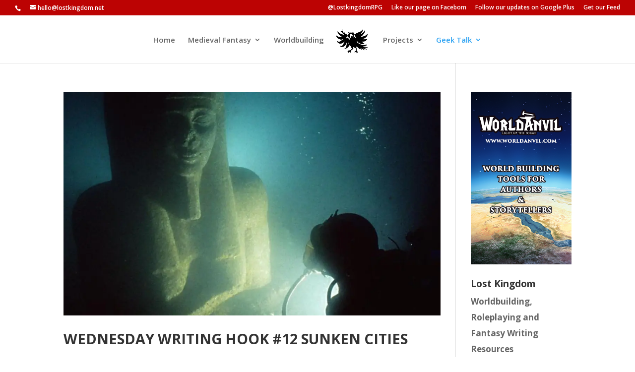

--- FILE ---
content_type: text/html; charset=UTF-8
request_url: http://www.lostkingdom.net/category/geek-talk/wednesday-writing-hooks/
body_size: 13351
content:
<!DOCTYPE html>
<html lang="en-US">
<head>
	<meta charset="UTF-8" />
<meta http-equiv="X-UA-Compatible" content="IE=edge">
	<link rel="pingback" href="http://www.lostkingdom.net/xmlrpc.php" />

	<script type="text/javascript">
		document.documentElement.className = 'js';
	</script>

	<script>var et_site_url='http://www.lostkingdom.net';var et_post_id='0';function et_core_page_resource_fallback(a,b){"undefined"===typeof b&&(b=a.sheet.cssRules&&0===a.sheet.cssRules.length);b&&(a.onerror=null,a.onload=null,a.href?a.href=et_site_url+"/?et_core_page_resource="+a.id+et_post_id:a.src&&(a.src=et_site_url+"/?et_core_page_resource="+a.id+et_post_id))}
</script><title>Wednesday Writing Hooks Archives | Lost Kingdom Fantasy Writing, Roleplaying and Worldbuilding Resources</title>

<!-- This site is optimized with the Yoast SEO plugin v11.5 - https://yoast.com/wordpress/plugins/seo/ -->
<link rel="canonical" href="http://www.lostkingdom.net/category/geek-talk/wednesday-writing-hooks/" />
<link rel="next" href="http://www.lostkingdom.net/category/geek-talk/wednesday-writing-hooks/page/2/" />
<meta property="og:locale" content="en_US" />
<meta property="og:type" content="object" />
<meta property="og:title" content="Wednesday Writing Hooks Archives | Lost Kingdom Fantasy Writing, Roleplaying and Worldbuilding Resources" />
<meta property="og:url" content="http://www.lostkingdom.net/category/geek-talk/wednesday-writing-hooks/" />
<meta property="og:site_name" content="Lost Kingdom  Fantasy Writing, Roleplaying and Worldbuilding Resources" />
<meta name="twitter:card" content="summary_large_image" />
<meta name="twitter:title" content="Wednesday Writing Hooks Archives | Lost Kingdom Fantasy Writing, Roleplaying and Worldbuilding Resources" />
<meta name="twitter:site" content="@lostkingdomrpg" />
<script type='application/ld+json' class='yoast-schema-graph yoast-schema-graph--main'>{"@context":"https://schema.org","@graph":[{"@type":"Organization","@id":"http://www.lostkingdom.net/#organization","name":"","url":"http://www.lostkingdom.net/","sameAs":["https://www.facebook.com/lostkingdomrpg","https://twitter.com/lostkingdomrpg"]},{"@type":"WebSite","@id":"http://www.lostkingdom.net/#website","url":"http://www.lostkingdom.net/","name":"Lost Kingdom  Fantasy Writing, Roleplaying and Worldbuilding Resources","publisher":{"@id":"http://www.lostkingdom.net/#organization"},"potentialAction":{"@type":"SearchAction","target":"http://www.lostkingdom.net/?s={search_term_string}","query-input":"required name=search_term_string"}},{"@type":"CollectionPage","@id":"http://www.lostkingdom.net/category/geek-talk/wednesday-writing-hooks/#webpage","url":"http://www.lostkingdom.net/category/geek-talk/wednesday-writing-hooks/","inLanguage":"en-US","name":"Wednesday Writing Hooks Archives | Lost Kingdom Fantasy Writing, Roleplaying and Worldbuilding Resources","isPartOf":{"@id":"http://www.lostkingdom.net/#website"}}]}</script>
<!-- / Yoast SEO plugin. -->

<link rel='dns-prefetch' href='//s0.wp.com' />
<link rel='dns-prefetch' href='//ajax.googleapis.com' />
<link rel='dns-prefetch' href='//fonts.googleapis.com' />
<link rel='dns-prefetch' href='//s.w.org' />
<link rel="alternate" type="application/rss+xml" title="Lost Kingdom  Fantasy Writing, Roleplaying and Worldbuilding Resources &raquo; Feed" href="http://www.lostkingdom.net/feed/" />
<link rel="alternate" type="application/rss+xml" title="Lost Kingdom  Fantasy Writing, Roleplaying and Worldbuilding Resources &raquo; Comments Feed" href="http://www.lostkingdom.net/comments/feed/" />
<link rel="alternate" type="application/rss+xml" title="Lost Kingdom  Fantasy Writing, Roleplaying and Worldbuilding Resources &raquo; Wednesday Writing Hooks Category Feed" href="http://www.lostkingdom.net/category/geek-talk/wednesday-writing-hooks/feed/" />
<!-- This site uses the Google Analytics by MonsterInsights plugin v7.10.0 - Using Analytics tracking - https://www.monsterinsights.com/ -->
<script type="text/javascript" data-cfasync="false">
	var mi_version         = '7.10.0';
	var mi_track_user      = true;
	var mi_no_track_reason = '';
	
	var disableStr = 'ga-disable-UA-59565334-1';

	/* Function to detect opted out users */
	function __gaTrackerIsOptedOut() {
		return document.cookie.indexOf(disableStr + '=true') > -1;
	}

	/* Disable tracking if the opt-out cookie exists. */
	if ( __gaTrackerIsOptedOut() ) {
		window[disableStr] = true;
	}

	/* Opt-out function */
	function __gaTrackerOptout() {
	  document.cookie = disableStr + '=true; expires=Thu, 31 Dec 2099 23:59:59 UTC; path=/';
	  window[disableStr] = true;
	}
	
	if ( mi_track_user ) {
		(function(i,s,o,g,r,a,m){i['GoogleAnalyticsObject']=r;i[r]=i[r]||function(){
			(i[r].q=i[r].q||[]).push(arguments)},i[r].l=1*new Date();a=s.createElement(o),
			m=s.getElementsByTagName(o)[0];a.async=1;a.src=g;m.parentNode.insertBefore(a,m)
		})(window,document,'script','//www.google-analytics.com/analytics.js','__gaTracker');

		__gaTracker('create', 'UA-59565334-1', 'auto');
		__gaTracker('set', 'forceSSL', true);
		__gaTracker('set', 'anonymizeIp', true);
		__gaTracker('require', 'displayfeatures');
		__gaTracker('send','pageview');
	} else {
		console.log( "" );
		(function() {
			/* https://developers.google.com/analytics/devguides/collection/analyticsjs/ */
			var noopfn = function() {
				return null;
			};
			var noopnullfn = function() {
				return null;
			};
			var Tracker = function() {
				return null;
			};
			var p = Tracker.prototype;
			p.get = noopfn;
			p.set = noopfn;
			p.send = noopfn;
			var __gaTracker = function() {
				var len = arguments.length;
				if ( len === 0 ) {
					return;
				}
				var f = arguments[len-1];
				if ( typeof f !== 'object' || f === null || typeof f.hitCallback !== 'function' ) {
					console.log( 'Not running function __gaTracker(' + arguments[0] + " ....) because you are not being tracked. " + mi_no_track_reason );
					return;
				}
				try {
					f.hitCallback();
				} catch (ex) {

				}
			};
			__gaTracker.create = function() {
				return new Tracker();
			};
			__gaTracker.getByName = noopnullfn;
			__gaTracker.getAll = function() {
				return [];
			};
			__gaTracker.remove = noopfn;
			window['__gaTracker'] = __gaTracker;
					})();
		}
</script>
<!-- / Google Analytics by MonsterInsights -->
		<script type="text/javascript">
			window._wpemojiSettings = {"baseUrl":"https:\/\/s.w.org\/images\/core\/emoji\/11\/72x72\/","ext":".png","svgUrl":"https:\/\/s.w.org\/images\/core\/emoji\/11\/svg\/","svgExt":".svg","source":{"concatemoji":"http:\/\/www.lostkingdom.net\/wp-includes\/js\/wp-emoji-release.min.js?ver=5.0.24"}};
			!function(e,a,t){var n,r,o,i=a.createElement("canvas"),p=i.getContext&&i.getContext("2d");function s(e,t){var a=String.fromCharCode;p.clearRect(0,0,i.width,i.height),p.fillText(a.apply(this,e),0,0);e=i.toDataURL();return p.clearRect(0,0,i.width,i.height),p.fillText(a.apply(this,t),0,0),e===i.toDataURL()}function c(e){var t=a.createElement("script");t.src=e,t.defer=t.type="text/javascript",a.getElementsByTagName("head")[0].appendChild(t)}for(o=Array("flag","emoji"),t.supports={everything:!0,everythingExceptFlag:!0},r=0;r<o.length;r++)t.supports[o[r]]=function(e){if(!p||!p.fillText)return!1;switch(p.textBaseline="top",p.font="600 32px Arial",e){case"flag":return s([55356,56826,55356,56819],[55356,56826,8203,55356,56819])?!1:!s([55356,57332,56128,56423,56128,56418,56128,56421,56128,56430,56128,56423,56128,56447],[55356,57332,8203,56128,56423,8203,56128,56418,8203,56128,56421,8203,56128,56430,8203,56128,56423,8203,56128,56447]);case"emoji":return!s([55358,56760,9792,65039],[55358,56760,8203,9792,65039])}return!1}(o[r]),t.supports.everything=t.supports.everything&&t.supports[o[r]],"flag"!==o[r]&&(t.supports.everythingExceptFlag=t.supports.everythingExceptFlag&&t.supports[o[r]]);t.supports.everythingExceptFlag=t.supports.everythingExceptFlag&&!t.supports.flag,t.DOMReady=!1,t.readyCallback=function(){t.DOMReady=!0},t.supports.everything||(n=function(){t.readyCallback()},a.addEventListener?(a.addEventListener("DOMContentLoaded",n,!1),e.addEventListener("load",n,!1)):(e.attachEvent("onload",n),a.attachEvent("onreadystatechange",function(){"complete"===a.readyState&&t.readyCallback()})),(n=t.source||{}).concatemoji?c(n.concatemoji):n.wpemoji&&n.twemoji&&(c(n.twemoji),c(n.wpemoji)))}(window,document,window._wpemojiSettings);
		</script>
		<meta content="Lost Kingdom Divi v." name="generator"/><style type="text/css">
img.wp-smiley,
img.emoji {
	display: inline !important;
	border: none !important;
	box-shadow: none !important;
	height: 1em !important;
	width: 1em !important;
	margin: 0 .07em !important;
	vertical-align: -0.1em !important;
	background: none !important;
	padding: 0 !important;
}
</style>
<link rel='stylesheet' id='wp-block-library-css'  href='http://www.lostkingdom.net/wp-includes/css/dist/block-library/style.min.css?ver=5.0.24' type='text/css' media='all' />
<link rel='stylesheet' id='lkiapi_style-css'  href='http://www.lostkingdom.net/wp-content/plugins/lost-kingdom-industry-api/styles.css?ver=5.0.24' type='text/css' media='all' />
<link rel='stylesheet' id='et_monarch-css-css'  href='http://www.lostkingdom.net/wp-content/plugins/monarch/css/style.css?ver=1.4.10' type='text/css' media='all' />
<link rel='stylesheet' id='et-gf-open-sans-css'  href='http://fonts.googleapis.com/css?family=Open+Sans:400,700' type='text/css' media='all' />
<link rel='stylesheet' id='parent-style-css'  href='http://www.lostkingdom.net/wp-content/themes/Divi/style.css?ver=5.0.24' type='text/css' media='all' />
<link rel='stylesheet' id='child-style-css'  href='http://www.lostkingdom.net/wp-content/themes/lost-kingdom-divi/style.css?ver=5.0.24' type='text/css' media='all' />
<link rel='stylesheet' id='divi-fonts-css'  href='http://fonts.googleapis.com/css?family=Open+Sans:300italic,400italic,600italic,700italic,800italic,400,300,600,700,800&#038;subset=latin,latin-ext' type='text/css' media='all' />
<link rel='stylesheet' id='divi-style-css'  href='http://www.lostkingdom.net/wp-content/themes/lost-kingdom-divi/style.css?ver=3.19.4' type='text/css' media='all' />
<link rel='stylesheet' id='dashicons-css'  href='http://www.lostkingdom.net/wp-includes/css/dashicons.min.css?ver=5.0.24' type='text/css' media='all' />
<link rel='stylesheet' id='jetpack_css-css'  href='http://www.lostkingdom.net/wp-content/plugins/jetpack/css/jetpack.css?ver=7.3.5' type='text/css' media='all' />
<script type='text/javascript'>
/* <![CDATA[ */
var monsterinsights_frontend = {"js_events_tracking":"true","download_extensions":"doc,pdf,ppt,zip,xls,docx,pptx,xlsx","inbound_paths":"[]","home_url":"http:\/\/www.lostkingdom.net","hash_tracking":"false"};
/* ]]> */
</script>
<script type='text/javascript' src='http://www.lostkingdom.net/wp-content/plugins/google-analytics-for-wordpress/assets/js/frontend.min.js?ver=7.10.0'></script>
<script type='text/javascript' src='//ajax.googleapis.com/ajax/libs/angularjs/1.5.7/angular.min.js?ver=1.5.7'></script>
<script type='text/javascript' src='http://www.lostkingdom.net/wp-includes/js/jquery/jquery.js?ver=1.12.4'></script>
<script type='text/javascript' src='http://www.lostkingdom.net/wp-includes/js/jquery/jquery-migrate.min.js?ver=1.4.1'></script>
<link rel='https://api.w.org/' href='http://www.lostkingdom.net/wp-json/' />
<link rel="EditURI" type="application/rsd+xml" title="RSD" href="http://www.lostkingdom.net/xmlrpc.php?rsd" />
<link rel="wlwmanifest" type="application/wlwmanifest+xml" href="http://www.lostkingdom.net/wp-includes/wlwmanifest.xml" /> 
<meta name="generator" content="WordPress 5.0.24" />
<style type="text/css" id="et-social-custom-css">
				 
			</style>
<link rel='dns-prefetch' href='//v0.wordpress.com'/>
<link rel='dns-prefetch' href='//jetpack.wordpress.com'/>
<link rel='dns-prefetch' href='//s0.wp.com'/>
<link rel='dns-prefetch' href='//s1.wp.com'/>
<link rel='dns-prefetch' href='//s2.wp.com'/>
<link rel='dns-prefetch' href='//public-api.wordpress.com'/>
<link rel='dns-prefetch' href='//0.gravatar.com'/>
<link rel='dns-prefetch' href='//1.gravatar.com'/>
<link rel='dns-prefetch' href='//2.gravatar.com'/>
<link rel='dns-prefetch' href='//i0.wp.com'/>
<link rel='dns-prefetch' href='//i1.wp.com'/>
<link rel='dns-prefetch' href='//i2.wp.com'/>
<style type='text/css'>img#wpstats{display:none}</style><meta name="viewport" content="width=device-width, initial-scale=1.0, maximum-scale=1.0, user-scalable=0" /><link rel="icon" href="https://i0.wp.com/www.lostkingdom.net/wp-content/uploads/2015/02/favicon-54e96c4fv1_site_icon.png?fit=32%2C32" sizes="32x32" />
<link rel="icon" href="https://i0.wp.com/www.lostkingdom.net/wp-content/uploads/2015/02/favicon-54e96c4fv1_site_icon.png?fit=192%2C192" sizes="192x192" />
<link rel="apple-touch-icon-precomposed" href="https://i0.wp.com/www.lostkingdom.net/wp-content/uploads/2015/02/favicon-54e96c4fv1_site_icon.png?fit=180%2C180" />
<meta name="msapplication-TileImage" content="https://i0.wp.com/www.lostkingdom.net/wp-content/uploads/2015/02/favicon-54e96c4fv1_site_icon.png?fit=270%2C270" />
<link rel="stylesheet" id="et-divi-customizer-global-cached-inline-styles" href="http://www.lostkingdom.net/wp-content/cache/et/global/et-divi-customizer-global-17696318703548.min.css" onerror="et_core_page_resource_fallback(this, true)" onload="et_core_page_resource_fallback(this)" /></head>
<body class="archive category category-wednesday-writing-hooks category-290 et_divi_builder et_bloom et_monarch et_pb_button_helper_class et_fullwidth_nav et_fullwidth_secondary_nav et_fixed_nav et_show_nav et_hide_mobile_logo et_cover_background et_secondary_nav_enabled et_secondary_nav_two_panels et_pb_gutter osx et_pb_gutters2 et_primary_nav_dropdown_animation_fade et_secondary_nav_dropdown_animation_fade et_pb_footer_columns3 et_header_style_split et_smooth_scroll et_right_sidebar et_divi_theme et-db et_minified_js et_minified_css">
	<div id="page-container">

					<div id="top-header">
			<div class="container clearfix">

			
				<div id="et-info">
									<span id="et-info-phone"></span>
				
									<a href="mailto:hello@lostkingdom.net"><span id="et-info-email">hello@lostkingdom.net</span></a>
				
								</div> <!-- #et-info -->

			
				<div id="et-secondary-menu">
				<ul id="et-secondary-nav" class="menu"><li class="menu-item menu-item-type-custom menu-item-object-custom menu-item-567"><a href="http://twitter.com/lostkingdomrpg">@LostkingdomRPG</a></li>
<li class="menu-item menu-item-type-custom menu-item-object-custom menu-item-568"><a href="https://www.facebook.com/lostkingdomrpg?ref=social-media-menu">Like our page on Facebom</a></li>
<li class="menu-item menu-item-type-custom menu-item-object-custom menu-item-569"><a href="http://plus.google.com/+lostkingdomnetrpg">Follow our updates on Google Plus</a></li>
<li class="menu-item menu-item-type-custom menu-item-object-custom menu-item-570"><a href="http://www.lostkingdom.net/rss">Get our Feed</a></li>
</ul>				</div> <!-- #et-secondary-menu -->

			</div> <!-- .container -->
		</div> <!-- #top-header -->
		
	
			<header id="main-header" data-height-onload="79">
			<div class="container clearfix et_menu_container">
							<div class="logo_container">
					<span class="logo_helper"></span>
					<a href="http://www.lostkingdom.net/">
						<img src="http://www.lostkingdom.net/wp-content/uploads/2015/02/cropped-favicon-54e96c4fv1_site_icon.png" alt="Lost Kingdom  Fantasy Writing, Roleplaying and Worldbuilding Resources" id="logo" data-height-percentage="90" />
					</a>
				</div>
							<div id="et-top-navigation" data-height="79" data-fixed-height="76">
											<nav id="top-menu-nav">
						<ul id="top-menu" class="nav"><li id="menu-item-1187" class="menu-item menu-item-type-custom menu-item-object-custom menu-item-home menu-item-1187"><a href="http://www.lostkingdom.net/">Home</a></li>
<li id="menu-item-576" class="menu-item menu-item-type-taxonomy menu-item-object-category menu-item-has-children menu-item-576"><a href="http://www.lostkingdom.net/category/articles/">Medieval Fantasy</a>
<ul class="sub-menu">
	<li id="menu-item-577" class="menu-item menu-item-type-taxonomy menu-item-object-category menu-item-577"><a href="http://www.lostkingdom.net/category/articles/agriculture/">Agriculture</a></li>
	<li id="menu-item-578" class="menu-item menu-item-type-taxonomy menu-item-object-category menu-item-578"><a href="http://www.lostkingdom.net/category/articles/architecture/">Architecture</a></li>
	<li id="menu-item-579" class="menu-item menu-item-type-taxonomy menu-item-object-category menu-item-579"><a href="http://www.lostkingdom.net/category/articles/engineering-and-construction/">Engineering &#038; Construction</a></li>
	<li id="menu-item-580" class="menu-item menu-item-type-taxonomy menu-item-object-category menu-item-580"><a href="http://www.lostkingdom.net/category/articles/history/">History</a></li>
	<li id="menu-item-581" class="menu-item menu-item-type-taxonomy menu-item-object-category menu-item-581"><a href="http://www.lostkingdom.net/category/articles/science-and-technology/">Science &#038; Technology</a></li>
	<li id="menu-item-582" class="menu-item menu-item-type-taxonomy menu-item-object-category menu-item-582"><a href="http://www.lostkingdom.net/category/articles/sociology/">Sociology</a></li>
	<li id="menu-item-572" class="menu-item menu-item-type-taxonomy menu-item-object-category menu-item-572"><a href="http://www.lostkingdom.net/category/articles/magic/">Magic</a></li>
</ul>
</li>
<li id="menu-item-1188" class="menu-item menu-item-type-taxonomy menu-item-object-category menu-item-1188"><a href="http://www.lostkingdom.net/category/worldbuilding/">Worldbuilding</a></li>
<li id="menu-item-583" class="menu-item menu-item-type-taxonomy menu-item-object-category menu-item-has-children menu-item-583"><a href="http://www.lostkingdom.net/category/projects/">Projects</a>
<ul class="sub-menu">
	<li id="menu-item-584" class="menu-item menu-item-type-taxonomy menu-item-object-category menu-item-584"><a href="http://www.lostkingdom.net/category/projects/lets-design-a-medieval-village/">Let&#8217;s Design a Medieval Village</a></li>
	<li id="menu-item-813" class="menu-item menu-item-type-taxonomy menu-item-object-category menu-item-813"><a href="http://www.lostkingdom.net/category/projects/fantasy-world-economics-101/">Fantasy World Economics 101</a></li>
</ul>
</li>
<li id="menu-item-574" class="menu-item menu-item-type-taxonomy menu-item-object-category current-category-ancestor current-menu-ancestor current-menu-parent current-category-parent menu-item-has-children menu-item-574"><a href="http://www.lostkingdom.net/category/geek-talk/">Geek Talk</a>
<ul class="sub-menu">
	<li id="menu-item-575" class="menu-item menu-item-type-taxonomy menu-item-object-category menu-item-575"><a href="http://www.lostkingdom.net/category/geek-talk/news/">News</a></li>
	<li id="menu-item-2059" class="menu-item menu-item-type-taxonomy menu-item-object-category menu-item-2059"><a href="http://www.lostkingdom.net/category/geek-talk/gaming/">Gaming</a></li>
	<li id="menu-item-1405" class="menu-item menu-item-type-taxonomy menu-item-object-category current-menu-item menu-item-1405"><a href="http://www.lostkingdom.net/category/geek-talk/wednesday-writing-hooks/">Wednesday Writing Hooks</a></li>
</ul>
</li>
</ul>						</nav>
					
					
					
					
					<div id="et_mobile_nav_menu">
				<div class="mobile_nav closed">
					<span class="select_page">Select Page</span>
					<span class="mobile_menu_bar mobile_menu_bar_toggle"></span>
				</div>
			</div>				</div> <!-- #et-top-navigation -->
			</div> <!-- .container -->
			<div class="et_search_outer">
				<div class="container et_search_form_container">
					<form role="search" method="get" class="et-search-form" action="http://www.lostkingdom.net/">
					<input type="search" class="et-search-field" placeholder="Search &hellip;" value="" name="s" title="Search for:" />					</form>
					<span class="et_close_search_field"></span>
				</div>
			</div>
		</header> <!-- #main-header -->
			<div id="et-main-area">
	
<div id="main-content">
	<div class="container">
		<div id="content-area" class="clearfix">
			<div id="left-area">
		
					<article id="post-1715" class="et_pb_post post-1715 post type-post status-publish format-standard has-post-thumbnail hentry category-wednesday-writing-hooks tag-ancient tag-egyptian tag-greek tag-ruins tag-sunken-city tag-underwater">

											<a class="entry-featured-image-url" href="http://www.lostkingdom.net/sunken-cities-writing-hook/">
								<img src="https://i1.wp.com/www.lostkingdom.net/wp-content/uploads/2016/12/p03rk9hk.jpg?resize=1080%2C640" alt='Wednesday Writing Hook #12 Sunken Cities' width='1080' height='675' />							</a>
					
															<h2 class="entry-title"><a href="http://www.lostkingdom.net/sunken-cities-writing-hook/">Wednesday Writing Hook #12 Sunken Cities</a></h2>
					
					<p class="post-meta"> by <span class="author vcard"><a href="http://www.lostkingdom.net/author/romeo/" title="Posts by Dimitris Romeo Havlidis" rel="author">Dimitris Romeo Havlidis</a></span> | <span class="published">Dec 14, 2016</span> | <a href="http://www.lostkingdom.net/category/geek-talk/wednesday-writing-hooks/" rel="category tag">Wednesday Writing Hooks</a></p>Wednesday Writing HookSure Hump-Day can suck, but we’ve decided to turn it into a *Hooray-Day* by releasing a new writing hook every week! Each edition will feature an image of an artefact, a complementary writing hook, and a little about its historical provenance,...				
					</article> <!-- .et_pb_post -->
			
					<article id="post-1670" class="et_pb_post post-1670 post type-post status-publish format-standard has-post-thumbnail hentry category-wednesday-writing-hooks tag-adventure-hook tag-ancient-machine tag-hook tag-mechanism tag-rpg tag-writing-hook">

											<a class="entry-featured-image-url" href="http://www.lostkingdom.net/writing-hook-antikythera-mechanism/">
								<img src="https://i0.wp.com/www.lostkingdom.net/wp-content/uploads/2016/12/antikythera-03b.jpg?resize=1080%2C675" alt='Wednesday Writing Hook #11 The Antikythera Mechanism' width='1080' height='675' />							</a>
					
															<h2 class="entry-title"><a href="http://www.lostkingdom.net/writing-hook-antikythera-mechanism/">Wednesday Writing Hook #11 The Antikythera Mechanism</a></h2>
					
					<p class="post-meta"> by <span class="author vcard"><a href="http://www.lostkingdom.net/author/romeo/" title="Posts by Dimitris Romeo Havlidis" rel="author">Dimitris Romeo Havlidis</a></span> | <span class="published">Dec 7, 2016</span> | <a href="http://www.lostkingdom.net/category/geek-talk/wednesday-writing-hooks/" rel="category tag">Wednesday Writing Hooks</a></p>Wednesday Writing HookSure Hump-Day can suck, but we’ve decided to turn it into a *Hooray-Day* by releasing a new writing hook every week! Each edition will feature an image of an artefact, a complementary writing hook, and a little about its historical provenance,...				
					</article> <!-- .et_pb_post -->
			
					<article id="post-1652" class="et_pb_post post-1652 post type-post status-publish format-standard has-post-thumbnail hentry category-wednesday-writing-hooks tag-adventure-hook tag-burial tag-sacrifice tag-skull tag-tomb tag-writing-hook">

											<a class="entry-featured-image-url" href="http://www.lostkingdom.net/tomb-of-the-sunken-skulls-writing-hook/">
								<img src="https://i0.wp.com/www.lostkingdom.net/wp-content/uploads/2016/11/standing-burial.jpg?resize=1080%2C675" alt='Wednesday Writing Hook #10  The Tomb of the Sunken Skulls' width='1080' height='675' />							</a>
					
															<h2 class="entry-title"><a href="http://www.lostkingdom.net/tomb-of-the-sunken-skulls-writing-hook/">Wednesday Writing Hook #10  The Tomb of the Sunken Skulls</a></h2>
					
					<p class="post-meta"> by <span class="author vcard"><a href="http://www.lostkingdom.net/author/romeo/" title="Posts by Dimitris Romeo Havlidis" rel="author">Dimitris Romeo Havlidis</a></span> | <span class="published">Nov 30, 2016</span> | <a href="http://www.lostkingdom.net/category/geek-talk/wednesday-writing-hooks/" rel="category tag">Wednesday Writing Hooks</a></p>Wednesday Writing HookSure Hump-Day can suck, but we’ve decided to turn it into a *Hooray-Day* by releasing a new writing hook every week! Each edition will feature an image of an artefact, a complementary writing hook, and a little about its historical provenance,...				
					</article> <!-- .et_pb_post -->
			
					<article id="post-1610" class="et_pb_post post-1610 post type-post status-publish format-standard has-post-thumbnail hentry category-wednesday-writing-hooks tag-adventure-hook tag-aliens tag-tapestry tag-ufo tag-writing-hook">

											<a class="entry-featured-image-url" href="http://www.lostkingdom.net/wednesday-writing-hook-summer-triumph-tapestry/">
								<img src="https://i1.wp.com/www.lostkingdom.net/wp-content/uploads/2016/11/qw.jpg?resize=632%2C404" alt='Wednesday Writing Hook #9  The Summer’s Triumph Tapestry' width='1080' height='675' />							</a>
					
															<h2 class="entry-title"><a href="http://www.lostkingdom.net/wednesday-writing-hook-summer-triumph-tapestry/">Wednesday Writing Hook #9  The Summer’s Triumph Tapestry</a></h2>
					
					<p class="post-meta"> by <span class="author vcard"><a href="http://www.lostkingdom.net/author/romeo/" title="Posts by Dimitris Romeo Havlidis" rel="author">Dimitris Romeo Havlidis</a></span> | <span class="published">Nov 23, 2016</span> | <a href="http://www.lostkingdom.net/category/geek-talk/wednesday-writing-hooks/" rel="category tag">Wednesday Writing Hooks</a></p>Wednesday Writing HookSure Hump-Day can suck, but we’ve decided to turn it into a *Hooray-Day* by releasing a new writing hook every week! Each edition will feature an image of an artefact, a complementary writing hook, and a little about its historical provenance,...				
					</article> <!-- .et_pb_post -->
			
					<article id="post-1561" class="et_pb_post post-1561 post type-post status-publish format-standard has-post-thumbnail hentry category-wednesday-writing-hooks tag-adventure-hook tag-battery tag-hook tag-technology">

											<a class="entry-featured-image-url" href="http://www.lostkingdom.net/wednesday-writing-hook-baghdad-battery/">
								<img src="https://i0.wp.com/www.lostkingdom.net/wp-content/uploads/2016/11/partian-battery.jpg?resize=1080%2C675" alt='Wednesday Writing Hook #8  The Baghdad Battery' width='1080' height='675' />							</a>
					
															<h2 class="entry-title"><a href="http://www.lostkingdom.net/wednesday-writing-hook-baghdad-battery/">Wednesday Writing Hook #8  The Baghdad Battery</a></h2>
					
					<p class="post-meta"> by <span class="author vcard"><a href="http://www.lostkingdom.net/author/romeo/" title="Posts by Dimitris Romeo Havlidis" rel="author">Dimitris Romeo Havlidis</a></span> | <span class="published">Nov 16, 2016</span> | <a href="http://www.lostkingdom.net/category/geek-talk/wednesday-writing-hooks/" rel="category tag">Wednesday Writing Hooks</a></p>Wednesday Writing HookSure Hump-Day can suck, but we’ve decided to turn it into a *Hooray-Day* by releasing a new writing hook every week! Each edition will feature an image of an artefact, a complementary writing hook, and a little about its historical provenance,...				
					</article> <!-- .et_pb_post -->
			
					<article id="post-1527" class="et_pb_post post-1527 post type-post status-publish format-standard has-post-thumbnail hentry category-wednesday-writing-hooks tag-adventure-hook tag-book tag-codex tag-hook tag-magic tag-manuscript">

											<a class="entry-featured-image-url" href="http://www.lostkingdom.net/writing-hook-voynich-manuscript/">
								<img src="https://i1.wp.com/www.lostkingdom.net/wp-content/uploads/2016/11/Voynich_Manuscript1.jpg?resize=1080%2C675" alt='Wednesday Writing Hook #7:  The Voynich manuscript' width='1080' height='675' />							</a>
					
															<h2 class="entry-title"><a href="http://www.lostkingdom.net/writing-hook-voynich-manuscript/">Wednesday Writing Hook #7:  The Voynich manuscript</a></h2>
					
					<p class="post-meta"> by <span class="author vcard"><a href="http://www.lostkingdom.net/author/romeo/" title="Posts by Dimitris Romeo Havlidis" rel="author">Dimitris Romeo Havlidis</a></span> | <span class="published">Nov 9, 2016</span> | <a href="http://www.lostkingdom.net/category/geek-talk/wednesday-writing-hooks/" rel="category tag">Wednesday Writing Hooks</a></p>Wednesday Writing HookSure Hump-Day can suck, but we’ve decided to turn it into a *Hooray-Day* by releasing a new writing hook every week! Each edition will feature an image of an artefact, a complementary writing hook, and a little about its historical provenance,...				
					</article> <!-- .et_pb_post -->
			<div class="pagination clearfix">
	<div class="alignleft"><a href="http://www.lostkingdom.net/category/geek-talk/wednesday-writing-hooks/page/2/" >&laquo; Older Entries</a></div>
	<div class="alignright"></div>
</div>			</div> <!-- #left-area -->

				<div id="sidebar">
		<div id="media_image-4" class="et_pb_widget widget_media_image"><a href="http://www.lostkingdom.net/worldbuilding-with-world-anvil/"><img width="350" height="600" src="https://i2.wp.com/www.lostkingdom.net/wp-content/uploads/2018/04/wabanner.png?fit=350%2C600" class="image wp-image-2187 aligncenter attachment-full size-full" alt="" style="max-width: 100%; height: auto;" srcset="https://i2.wp.com/www.lostkingdom.net/wp-content/uploads/2018/04/wabanner.png?w=350 350w, https://i2.wp.com/www.lostkingdom.net/wp-content/uploads/2018/04/wabanner.png?resize=175%2C300 175w" sizes="(max-width: 350px) 100vw, 350px" /></a></div> <!-- end .et_pb_widget --><div id="text-6" class="et_pb_widget widget_text"><h4 class="widgettitle">Lost Kingdom</h4>			<div class="textwidget"><p><strong>Worldbuilding, Roleplaying  and Fantasy Writing Resources</strong></p>


<p><small>We are bringing history, technology, sociology and science from the real world Middle Ages into Medieval High Fantasy Role Playing, World Building and Fantasy genre writing.</small></p></div>
		</div> <!-- end .et_pb_widget --><div id="text-7" class="et_pb_widget widget_text"><h4 class="widgettitle">Currently Reading</h4>			<div class="textwidget"><a rel="nofollow"  target=" _blank" href="https://www.amazon.co.uk/gp/product/0099302780/ref=as_li_tl?ie=UTF8&camp=1634&creative=6738&creativeASIN=0099302780&linkCode=as2&tag=loskinprocov-21"><img border="0" width="100%" src="http://ws-eu.amazon-adsystem.com/widgets/q?_encoding=UTF8&ASIN=0099302780&Format=_SL250_&ID=AsinImage&MarketPlace=GB&ServiceVersion=20070822&WS=1&tag=loskinprocov-21" /></a><img src="http://ir-uk.amazon-adsystem.com/e/ir?t=loskinprocov-21&l=as2&o=2&a=0099302780" width="1" height="1" border="0" alt="" style="border:none !important; margin:0px !important;" />
</div>
		</div> <!-- end .et_pb_widget --><div id="media_image-3" class="et_pb_widget widget_media_image"><a href="https://www.reddit.com/r/worldbuilding/" target="_blank"><img width="500" height="500" src="https://i2.wp.com/www.lostkingdom.net/wp-content/uploads/2016/10/wordlbuilding-banner-1.jpg?fit=500%2C500" class="image wp-image-1422 aligncenter attachment-full size-full" alt="Join the /r/Worldbuilding Subreddit" style="max-width: 100%; height: auto;" title="Join the /r/Worldbuilding Subreddit" srcset="https://i2.wp.com/www.lostkingdom.net/wp-content/uploads/2016/10/wordlbuilding-banner-1.jpg?w=500 500w, https://i2.wp.com/www.lostkingdom.net/wp-content/uploads/2016/10/wordlbuilding-banner-1.jpg?resize=150%2C150 150w, https://i2.wp.com/www.lostkingdom.net/wp-content/uploads/2016/10/wordlbuilding-banner-1.jpg?resize=300%2C300 300w" sizes="(max-width: 500px) 100vw, 500px" /></a></div> <!-- end .et_pb_widget --><div id="search-2" class="et_pb_widget widget_search"><form role="search" method="get" id="searchform" class="searchform" action="http://www.lostkingdom.net/">
				<div>
					<label class="screen-reader-text" for="s">Search for:</label>
					<input type="text" value="" name="s" id="s" />
					<input type="submit" id="searchsubmit" value="Search" />
				</div>
			</form></div> <!-- end .et_pb_widget --><div id="top-posts-4" class="et_pb_widget widget_top-posts"><h4 class="widgettitle">Featured Posts</h4><ul>				<li>
										<a href="http://www.lostkingdom.net/lets-design-a-medieval-village-introduction/" class="bump-view" data-bump-view="tp">
						Let&#039;s design a medieval village: Introduction					</a>
										</li>
								<li>
										<a href="http://www.lostkingdom.net/medieval-architecture-building-materials/" class="bump-view" data-bump-view="tp">
						What were medieval houses and structures built from?					</a>
										</li>
								<li>
										<a href="http://www.lostkingdom.net/unusual-medieval-professions-pt1/" class="bump-view" data-bump-view="tp">
						Unusual Medieval Professions					</a>
										</li>
								<li>
										<a href="http://www.lostkingdom.net/medieval-education-in-europe/" class="bump-view" data-bump-view="tp">
						Medieval Education in Europe: A force of freedom and submission					</a>
										</li>
								<li>
										<a href="http://www.lostkingdom.net/differences-between-medieval-buildings/" class="bump-view" data-bump-view="tp">
						The differences between medieval building types depending on their usage					</a>
										</li>
								<li>
										<a href="http://www.lostkingdom.net/farming-year-medieval-times/" class="bump-view" data-bump-view="tp">
						Farming year in medieval times or, farmer&#039;s odyssey during the Middle ages					</a>
										</li>
								<li>
										<a href="http://www.lostkingdom.net/medieval-water-infrastructure-tools/" class="bump-view" data-bump-view="tp">
						Medieval water infrastructure and tools					</a>
										</li>
								<li>
										<a href="http://www.lostkingdom.net/medieval-fishing-village-fulepet/" class="bump-view" data-bump-view="tp">
						Let&#039;s Design a Medieval Village: The Fishing Village of Fulepet					</a>
										</li>
								<li>
										<a href="http://www.lostkingdom.net/medieval-village-buildings-cottage/" class="bump-view" data-bump-view="tp">
						Medieval village buildings: Cottager&#039;s cottage					</a>
										</li>
								<li>
										<a href="http://www.lostkingdom.net/the-life-of-a-villager-during-the-middle-ages/" class="bump-view" data-bump-view="tp">
						The life of a villager during the Middle Ages					</a>
										</li>
				</ul></div> <!-- end .et_pb_widget --><div id="categories-3" class="et_pb_widget widget_categories"><h4 class="widgettitle">Categories</h4>		<ul>
	<li class="cat-item cat-item-64"><a href="http://www.lostkingdom.net/category/articles/" >Articles</a>
<ul class='children'>
	<li class="cat-item cat-item-96"><a href="http://www.lostkingdom.net/category/articles/agriculture/" >Agriculture</a>
</li>
	<li class="cat-item cat-item-81"><a href="http://www.lostkingdom.net/category/articles/architecture/" title="Architecture">Architecture</a>
</li>
	<li class="cat-item cat-item-2"><a href="http://www.lostkingdom.net/category/articles/engineering-and-construction/" title="Articles regarding Engineering and construction projects and methodologies during the medieval era.">Engineering &amp; Construction</a>
</li>
	<li class="cat-item cat-item-10"><a href="http://www.lostkingdom.net/category/articles/history/" >History</a>
</li>
	<li class="cat-item cat-item-12"><a href="http://www.lostkingdom.net/category/articles/magic/" >Magic</a>
</li>
	<li class="cat-item cat-item-11"><a href="http://www.lostkingdom.net/category/articles/science-and-technology/" >Science &amp; Technology</a>
</li>
	<li class="cat-item cat-item-22"><a href="http://www.lostkingdom.net/category/articles/sociology/" >Sociology</a>
</li>
	<li class="cat-item cat-item-263"><a href="http://www.lostkingdom.net/category/articles/warfare/" >Warfare</a>
</li>
</ul>
</li>
	<li class="cat-item cat-item-167 current-cat-parent current-cat-ancestor"><a href="http://www.lostkingdom.net/category/geek-talk/" title="All things geek that have to do with RPGs, History and Historic Sites">Geek Talk</a>
<ul class='children'>
	<li class="cat-item cat-item-400"><a href="http://www.lostkingdom.net/category/geek-talk/gaming/" >Gaming</a>
</li>
	<li class="cat-item cat-item-162"><a href="http://www.lostkingdom.net/category/geek-talk/news/" >News</a>
</li>
	<li class="cat-item cat-item-290 current-cat"><a href="http://www.lostkingdom.net/category/geek-talk/wednesday-writing-hooks/" >Wednesday Writing Hooks</a>
</li>
</ul>
</li>
	<li class="cat-item cat-item-133"><a href="http://www.lostkingdom.net/category/projects/" >Projects</a>
<ul class='children'>
	<li class="cat-item cat-item-238"><a href="http://www.lostkingdom.net/category/projects/fantasy-world-economics-101/" >Fantasy World Economics 101</a>
</li>
	<li class="cat-item cat-item-134"><a href="http://www.lostkingdom.net/category/projects/lets-design-a-medieval-village/" >Let&#039;s design a Medieval Village</a>
</li>
</ul>
</li>
	<li class="cat-item cat-item-399"><a href="http://www.lostkingdom.net/category/role-playing/" >Role Playing</a>
</li>
	<li class="cat-item cat-item-1"><a href="http://www.lostkingdom.net/category/uncategorized/" >Uncategorized</a>
</li>
	<li class="cat-item cat-item-218"><a href="http://www.lostkingdom.net/category/worldbuilding/" >Worldbuilding</a>
<ul class='children'>
	<li class="cat-item cat-item-344"><a href="http://www.lostkingdom.net/category/worldbuilding/map-making/" >Map making</a>
</li>
	<li class="cat-item cat-item-398"><a href="http://www.lostkingdom.net/category/worldbuilding/on-location/" >On-location</a>
</li>
</ul>
</li>
		</ul>
</div> <!-- end .et_pb_widget -->	</div> <!-- end #sidebar -->
		</div> <!-- #content-area -->
	</div> <!-- .container -->
</div> <!-- #main-content -->


	<span class="et_pb_scroll_top et-pb-icon"></span>


			<footer id="main-footer">
				
<div class="container">
    <div id="footer-widgets" class="clearfix">
		<div class="footer-widget"><div id="bloomwidget-3" class="fwidget et_pb_widget widget_bloomwidget">
				<div class='et_bloom_widget_content et_bloom_make_form_visible et_bloom_optin et_bloom_optin_3' style='display: none;'>
					<style type="text/css">.et_bloom .et_bloom_optin_3 .et_bloom_form_content { background-color: #0a0202 !important; } .et_bloom .et_bloom_optin_3 .et_bloom_form_container .et_bloom_form_header { background-color: #ffffff !important; } .et_bloom .et_bloom_optin_3 .wedge_edge .triangle { fill: #ffffff} .et_bloom .et_bloom_optin_3 .et_bloom_form_content button { background-color: #cc3c10 !important; } .et_bloom .et_bloom_optin_3 .et_bloom_form_content .et_bloom_fields i { color: #cc3c10 !important; } .et_bloom .et_bloom_optin_3 .et_bloom_form_content .et_bloom_custom_field_radio i:before { background: #cc3c10 !important; } .et_bloom .et_bloom_optin_3 .et_bloom_form_content button { background-color: #cc3c10 !important; } .et_bloom .et_bloom_optin_3 .et_bloom_form_container h2, .et_bloom .et_bloom_optin_3 .et_bloom_form_container h2 span, .et_bloom .et_bloom_optin_3 .et_bloom_form_container h2 strong { font-family: "Open Sans", Helvetica, Arial, Lucida, sans-serif; }.et_bloom .et_bloom_optin_3 .et_bloom_form_container p, .et_bloom .et_bloom_optin_3 .et_bloom_form_container p span, .et_bloom .et_bloom_optin_3 .et_bloom_form_container p strong, .et_bloom .et_bloom_optin_3 .et_bloom_form_container form input, .et_bloom .et_bloom_optin_3 .et_bloom_form_container form button span { font-family: "Open Sans", Helvetica, Arial, Lucida, sans-serif; } </style>
					<div class='et_bloom_form_container with_edge wedge_edge et_bloom_rounded et_bloom_form_text_dark'>
						
			<div class="et_bloom_form_container_wrapper clearfix">
				<div class="et_bloom_header_outer">
					<div class="et_bloom_form_header et_bloom_header_text_dark">
						
						<div class="et_bloom_form_text">
						<h2>Subscribe To Our Newsletter</h2><p>Join our mailing list to receive the latest news and updates from our team.</p>
					</div>
						
					</div>
				</div>
				<div class="et_bloom_form_content et_bloom_2_fields et_bloom_bottom_stacked">
					
					<svg class="triangle et_bloom_default_edge" xmlns="http://www.w3.org/2000/svg" version="1.1" width="100%" height="20" viewBox="0 0 100 100" preserveAspectRatio="none">
						<path d="M0 0 L50 100 L100 0 Z" fill=""></path>
					</svg>
					<form method="post" class="clearfix">
						<div class="et_bloom_fields">
							<p class="et_bloom_popup_input et_bloom_subscribe_name">
								<input placeholder="Name" maxlength="50">
							</p>
							<p class="et_bloom_popup_input et_bloom_subscribe_email">
								<input placeholder="Email">
							</p>
							
							<button data-optin_id="optin_3" data-service="mailchimp" data-list_id="086c8f3b38" data-page_id="0" data-account="iamromeo" data-ip_address="false" class="et_bloom_submit_subscription">
								<span class="et_bloom_subscribe_loader"></span>
								<span class="et_bloom_button_text et_bloom_button_text_color_light">Join us!</span>
							</button>
						</div>
					</form>
					<div class="et_bloom_success_container">
						<span class="et_bloom_success_checkmark"></span>
					</div>
					<h2 class="et_bloom_success_message">Thank you so much! Check your email! </h2>
					
				</div>
			</div>
			<span class="et_bloom_close_button"></span>
					</div>
				</div></div> <!-- end .fwidget --><div id="nav_menu-2" class="fwidget et_pb_widget widget_nav_menu"><h4 class="title">Quickmenu</h4><div class="menu-footer-container"><ul id="menu-footer" class="menu"><li id="menu-item-1186" class="menu-item menu-item-type-custom menu-item-object-custom menu-item-home menu-item-1186"><a href="http://www.lostkingdom.net/">Home</a></li>
<li id="menu-item-1184" class="menu-item menu-item-type-post_type menu-item-object-page menu-item-1184"><a href="http://www.lostkingdom.net/about-lostkingdom/">About</a></li>
<li id="menu-item-1183" class="menu-item menu-item-type-post_type menu-item-object-page menu-item-1183"><a href="http://www.lostkingdom.net/contact-us/">Contact us</a></li>
<li id="menu-item-1181" class="menu-item menu-item-type-post_type menu-item-object-page menu-item-1181"><a href="http://www.lostkingdom.net/reading-list/">Reading List</a></li>
<li id="menu-item-1182" class="menu-item menu-item-type-post_type menu-item-object-page menu-item-1182"><a href="http://www.lostkingdom.net/disclaimer/">Disclaimer</a></li>
</ul></div></div> <!-- end .fwidget --><div id="tag_cloud-3" class="fwidget et_pb_widget widget_tag_cloud"><h4 class="title">Topics</h4><div class="tagcloud"><a href="http://www.lostkingdom.net/tag/adventure-hook/" class="tag-cloud-link tag-link-293 tag-link-position-1" style="font-size: 22pt;" aria-label="adventure hook (10 items)">adventure hook</a>
<a href="http://www.lostkingdom.net/tag/apprentice/" class="tag-cloud-link tag-link-35 tag-link-position-2" style="font-size: 8pt;" aria-label="apprentice (2 items)">apprentice</a>
<a href="http://www.lostkingdom.net/tag/architecture/" class="tag-cloud-link tag-link-141 tag-link-position-3" style="font-size: 8pt;" aria-label="architecture (2 items)">architecture</a>
<a href="http://www.lostkingdom.net/tag/barley/" class="tag-cloud-link tag-link-101 tag-link-position-4" style="font-size: 8pt;" aria-label="barley (2 items)">barley</a>
<a href="http://www.lostkingdom.net/tag/baronet/" class="tag-cloud-link tag-link-38 tag-link-position-5" style="font-size: 8pt;" aria-label="baronet (2 items)">baronet</a>
<a href="http://www.lostkingdom.net/tag/bordar/" class="tag-cloud-link tag-link-145 tag-link-position-6" style="font-size: 8pt;" aria-label="bordar (2 items)">bordar</a>
<a href="http://www.lostkingdom.net/tag/building/" class="tag-cloud-link tag-link-3 tag-link-position-7" style="font-size: 8pt;" aria-label="building (2 items)">building</a>
<a href="http://www.lostkingdom.net/tag/castle/" class="tag-cloud-link tag-link-16 tag-link-position-8" style="font-size: 13.5pt;" aria-label="castle (4 items)">castle</a>
<a href="http://www.lostkingdom.net/tag/construction/" class="tag-cloud-link tag-link-58 tag-link-position-9" style="font-size: 8pt;" aria-label="construction (2 items)">construction</a>
<a href="http://www.lostkingdom.net/tag/copper/" class="tag-cloud-link tag-link-78 tag-link-position-10" style="font-size: 8pt;" aria-label="copper (2 items)">copper</a>
<a href="http://www.lostkingdom.net/tag/cottager/" class="tag-cloud-link tag-link-95 tag-link-position-11" style="font-size: 13.5pt;" aria-label="cottager (4 items)">cottager</a>
<a href="http://www.lostkingdom.net/tag/cruck-house/" class="tag-cloud-link tag-link-92 tag-link-position-12" style="font-size: 8pt;" aria-label="cruck house (2 items)">cruck house</a>
<a href="http://www.lostkingdom.net/tag/culture/" class="tag-cloud-link tag-link-140 tag-link-position-13" style="font-size: 8pt;" aria-label="culture (2 items)">culture</a>
<a href="http://www.lostkingdom.net/tag/economy/" class="tag-cloud-link tag-link-139 tag-link-position-14" style="font-size: 11pt;" aria-label="economy (3 items)">economy</a>
<a href="http://www.lostkingdom.net/tag/fantasy/" class="tag-cloud-link tag-link-240 tag-link-position-15" style="font-size: 13.5pt;" aria-label="fantasy (4 items)">fantasy</a>
<a href="http://www.lostkingdom.net/tag/feudalism/" class="tag-cloud-link tag-link-32 tag-link-position-16" style="font-size: 15.5pt;" aria-label="feudalism (5 items)">feudalism</a>
<a href="http://www.lostkingdom.net/tag/freeman/" class="tag-cloud-link tag-link-29 tag-link-position-17" style="font-size: 11pt;" aria-label="freeman (3 items)">freeman</a>
<a href="http://www.lostkingdom.net/tag/grain/" class="tag-cloud-link tag-link-100 tag-link-position-18" style="font-size: 8pt;" aria-label="grain (2 items)">grain</a>
<a href="http://www.lostkingdom.net/tag/guild/" class="tag-cloud-link tag-link-33 tag-link-position-19" style="font-size: 8pt;" aria-label="guild (2 items)">guild</a>
<a href="http://www.lostkingdom.net/tag/history/" class="tag-cloud-link tag-link-15 tag-link-position-20" style="font-size: 13.5pt;" aria-label="history (4 items)">history</a>
<a href="http://www.lostkingdom.net/tag/hook/" class="tag-cloud-link tag-link-292 tag-link-position-21" style="font-size: 21pt;" aria-label="hook (9 items)">hook</a>
<a href="http://www.lostkingdom.net/tag/house/" class="tag-cloud-link tag-link-144 tag-link-position-22" style="font-size: 8pt;" aria-label="house (2 items)">house</a>
<a href="http://www.lostkingdom.net/tag/king/" class="tag-cloud-link tag-link-82 tag-link-position-23" style="font-size: 8pt;" aria-label="king (2 items)">king</a>
<a href="http://www.lostkingdom.net/tag/knight/" class="tag-cloud-link tag-link-37 tag-link-position-24" style="font-size: 11pt;" aria-label="knight (3 items)">knight</a>
<a href="http://www.lostkingdom.net/tag/magic/" class="tag-cloud-link tag-link-14 tag-link-position-25" style="font-size: 15.5pt;" aria-label="magic (5 items)">magic</a>
<a href="http://www.lostkingdom.net/tag/manor/" class="tag-cloud-link tag-link-42 tag-link-position-26" style="font-size: 15.5pt;" aria-label="manor (5 items)">manor</a>
<a href="http://www.lostkingdom.net/tag/map/" class="tag-cloud-link tag-link-148 tag-link-position-27" style="font-size: 8pt;" aria-label="map (2 items)">map</a>
<a href="http://www.lostkingdom.net/tag/mapping/" class="tag-cloud-link tag-link-149 tag-link-position-28" style="font-size: 8pt;" aria-label="mapping (2 items)">mapping</a>
<a href="http://www.lostkingdom.net/tag/medieval/" class="tag-cloud-link tag-link-135 tag-link-position-29" style="font-size: 18.5pt;" aria-label="medieval (7 items)">medieval</a>
<a href="http://www.lostkingdom.net/tag/mill/" class="tag-cloud-link tag-link-61 tag-link-position-30" style="font-size: 8pt;" aria-label="mill (2 items)">mill</a>
<a href="http://www.lostkingdom.net/tag/ox/" class="tag-cloud-link tag-link-105 tag-link-position-31" style="font-size: 11pt;" aria-label="ox (3 items)">ox</a>
<a href="http://www.lostkingdom.net/tag/oxen/" class="tag-cloud-link tag-link-106 tag-link-position-32" style="font-size: 8pt;" aria-label="oxen (2 items)">oxen</a>
<a href="http://www.lostkingdom.net/tag/plough/" class="tag-cloud-link tag-link-116 tag-link-position-33" style="font-size: 8pt;" aria-label="plough (2 items)">plough</a>
<a href="http://www.lostkingdom.net/tag/ploughing/" class="tag-cloud-link tag-link-117 tag-link-position-34" style="font-size: 8pt;" aria-label="ploughing (2 items)">ploughing</a>
<a href="http://www.lostkingdom.net/tag/rpg/" class="tag-cloud-link tag-link-294 tag-link-position-35" style="font-size: 17.25pt;" aria-label="rpg (6 items)">rpg</a>
<a href="http://www.lostkingdom.net/tag/sef/" class="tag-cloud-link tag-link-93 tag-link-position-36" style="font-size: 8pt;" aria-label="sef (2 items)">sef</a>
<a href="http://www.lostkingdom.net/tag/serf/" class="tag-cloud-link tag-link-26 tag-link-position-37" style="font-size: 11pt;" aria-label="serf (3 items)">serf</a>
<a href="http://www.lostkingdom.net/tag/social-pyramid/" class="tag-cloud-link tag-link-25 tag-link-position-38" style="font-size: 11pt;" aria-label="social pyramid (3 items)">social pyramid</a>
<a href="http://www.lostkingdom.net/tag/strata/" class="tag-cloud-link tag-link-23 tag-link-position-39" style="font-size: 11pt;" aria-label="strata (3 items)">strata</a>
<a href="http://www.lostkingdom.net/tag/technology/" class="tag-cloud-link tag-link-13 tag-link-position-40" style="font-size: 13.5pt;" aria-label="technology (4 items)">technology</a>
<a href="http://www.lostkingdom.net/tag/village/" class="tag-cloud-link tag-link-136 tag-link-position-41" style="font-size: 8pt;" aria-label="village (2 items)">village</a>
<a href="http://www.lostkingdom.net/tag/villein/" class="tag-cloud-link tag-link-146 tag-link-position-42" style="font-size: 8pt;" aria-label="villein (2 items)">villein</a>
<a href="http://www.lostkingdom.net/tag/wattle-and-daub/" class="tag-cloud-link tag-link-67 tag-link-position-43" style="font-size: 8pt;" aria-label="wattle and daub (2 items)">wattle and daub</a>
<a href="http://www.lostkingdom.net/tag/world-building/" class="tag-cloud-link tag-link-220 tag-link-position-44" style="font-size: 15.5pt;" aria-label="world building (5 items)">world building</a>
<a href="http://www.lostkingdom.net/tag/writing-hook/" class="tag-cloud-link tag-link-306 tag-link-position-45" style="font-size: 13.5pt;" aria-label="writing hook (4 items)">writing hook</a></div>
</div> <!-- end .fwidget --></div> <!-- end .footer-widget --><div class="footer-widget">		<div id="recent-posts-2" class="fwidget et_pb_widget widget_recent_entries">		<h4 class="title">Out of the oven</h4>		<ul>
											<li>
					<a href="http://www.lostkingdom.net/worldbuilding-with-world-anvil/">Worldbuilding with World Anvil</a>
									</li>
											<li>
					<a href="http://www.lostkingdom.net/multilayered-rpg-maps/">Multilayered RPG maps. Less messy,  more informative</a>
									</li>
											<li>
					<a href="http://www.lostkingdom.net/lands-of-lords-review-medieval-strategy-rpg/">Lands of Lords Review, the best Medieval MMO Strategy/RPG Sandbox to date</a>
									</li>
											<li>
					<a href="http://www.lostkingdom.net/rotunda-repurposing-buildings/">The Rotunda &#038; Repurposing Buildings</a>
									</li>
											<li>
					<a href="http://www.lostkingdom.net/killing-luting-bard-life/">Killing and Luting: A Bard&#8217;s Life</a>
									</li>
					</ul>
		</div> <!-- end .fwidget --><div id="categories-4" class="fwidget et_pb_widget widget_categories"><h4 class="title">Categories</h4>		<ul>
	<li class="cat-item cat-item-64"><a href="http://www.lostkingdom.net/category/articles/" >Articles</a> (27)
<ul class='children'>
	<li class="cat-item cat-item-96"><a href="http://www.lostkingdom.net/category/articles/agriculture/" >Agriculture</a> (4)
</li>
	<li class="cat-item cat-item-81"><a href="http://www.lostkingdom.net/category/articles/architecture/" title="Architecture">Architecture</a> (3)
</li>
	<li class="cat-item cat-item-2"><a href="http://www.lostkingdom.net/category/articles/engineering-and-construction/" title="Articles regarding Engineering and construction projects and methodologies during the medieval era.">Engineering &amp; Construction</a> (4)
</li>
	<li class="cat-item cat-item-10"><a href="http://www.lostkingdom.net/category/articles/history/" >History</a> (9)
</li>
	<li class="cat-item cat-item-12"><a href="http://www.lostkingdom.net/category/articles/magic/" >Magic</a> (3)
</li>
	<li class="cat-item cat-item-11"><a href="http://www.lostkingdom.net/category/articles/science-and-technology/" >Science &amp; Technology</a> (4)
</li>
	<li class="cat-item cat-item-22"><a href="http://www.lostkingdom.net/category/articles/sociology/" >Sociology</a> (11)
</li>
	<li class="cat-item cat-item-263"><a href="http://www.lostkingdom.net/category/articles/warfare/" >Warfare</a> (2)
</li>
</ul>
</li>
	<li class="cat-item cat-item-167 current-cat-parent current-cat-ancestor"><a href="http://www.lostkingdom.net/category/geek-talk/" title="All things geek that have to do with RPGs, History and Historic Sites">Geek Talk</a> (19)
<ul class='children'>
	<li class="cat-item cat-item-400"><a href="http://www.lostkingdom.net/category/geek-talk/gaming/" >Gaming</a> (1)
</li>
	<li class="cat-item cat-item-162"><a href="http://www.lostkingdom.net/category/geek-talk/news/" >News</a> (5)
</li>
	<li class="cat-item cat-item-290 current-cat"><a href="http://www.lostkingdom.net/category/geek-talk/wednesday-writing-hooks/" >Wednesday Writing Hooks</a> (12)
</li>
</ul>
</li>
	<li class="cat-item cat-item-133"><a href="http://www.lostkingdom.net/category/projects/" >Projects</a> (8)
<ul class='children'>
	<li class="cat-item cat-item-238"><a href="http://www.lostkingdom.net/category/projects/fantasy-world-economics-101/" >Fantasy World Economics 101</a> (3)
</li>
	<li class="cat-item cat-item-134"><a href="http://www.lostkingdom.net/category/projects/lets-design-a-medieval-village/" >Let&#039;s design a Medieval Village</a> (4)
</li>
</ul>
</li>
	<li class="cat-item cat-item-399"><a href="http://www.lostkingdom.net/category/role-playing/" >Role Playing</a> (2)
</li>
	<li class="cat-item cat-item-1"><a href="http://www.lostkingdom.net/category/uncategorized/" >Uncategorized</a> (1)
</li>
	<li class="cat-item cat-item-218"><a href="http://www.lostkingdom.net/category/worldbuilding/" >Worldbuilding</a> (7)
<ul class='children'>
	<li class="cat-item cat-item-344"><a href="http://www.lostkingdom.net/category/worldbuilding/map-making/" >Map making</a> (2)
</li>
	<li class="cat-item cat-item-398"><a href="http://www.lostkingdom.net/category/worldbuilding/on-location/" >On-location</a> (1)
</li>
</ul>
</li>
		</ul>
</div> <!-- end .fwidget --></div> <!-- end .footer-widget --><div class="footer-widget"><div id="twitter_timeline-4" class="fwidget et_pb_widget widget_twitter_timeline"><h4 class="title">Follow us on Twitter</h4><a class="twitter-timeline" data-height="400" data-theme="dark" data-link-color="#f96e5b" data-border-color="#e8e8e8" data-tweet-limit="3" data-lang="EN" data-partner="jetpack" data-chrome="noheader nofooter noborders transparent" href="https://twitter.com/lostkingdomrpg" href="https://twitter.com/lostkingdomrpg">My Tweets</a></div> <!-- end .fwidget --></div> <!-- end .footer-widget -->    </div> <!-- #footer-widgets -->
</div>    <!-- .container -->

		
				<div id="footer-bottom">
					<div class="container clearfix">
				<ul class="et-social-icons">

	<li class="et-social-icon et-social-facebook">
		<a href="https://www.facebook.com/lostkingdomrpg/" class="icon">
			<span>Facebook</span>
		</a>
	</li>
	<li class="et-social-icon et-social-twitter">
		<a href="https://twitter.com/LostKingdomRPG" class="icon">
			<span>Twitter</span>
		</a>
	</li>
	<li class="et-social-icon et-social-google-plus">
		<a href="https://plus.google.com/+LostkingdomNetrpg" class="icon">
			<span>Google</span>
		</a>
	</li>
	<li class="et-social-icon et-social-rss">
		<a href="http://www.lostkingdom.net/feed/" class="icon">
			<span>RSS</span>
		</a>
	</li>

</ul><div id="footer-info">2014 © Lost Kingdom All Rights Reserved | <a href="/disclaimer">Disclaimer</a></div>					</div>	<!-- .container -->
				</div>
			</footer> <!-- #main-footer -->
		</div> <!-- #et-main-area -->


	</div> <!-- #page-container -->

	<div class="et_social_pin_images_outer">
					<div class="et_social_pinterest_window">
						<div class="et_social_modal_header"><h3>Pin It on Pinterest</h3><span class="et_social_close"></span></div>
						<div class="et_social_pin_images" data-permalink="http://www.lostkingdom.net/writing-hook-voynich-manuscript/" data-title="Wednesday Writing Hook #7:  The Voynich manuscript" data-post_id="1527"></div>
					</div>
				</div>	<div style="display:none">
	</div>
	<script type="text/javascript">
			</script>
	<link rel='stylesheet' id='et_bloom-css-css'  href='http://www.lostkingdom.net/wp-content/plugins/bloom/css/style.css?ver=1.3.8' type='text/css' media='all' />
<link rel='stylesheet' id='su-shortcodes-css'  href='http://www.lostkingdom.net/wp-content/plugins/shortcodes-ultimate/includes/css/shortcodes.css?ver=5.2.0' type='text/css' media='all' />
<script type='text/javascript' src='http://www.lostkingdom.net/wp-content/plugins/jetpack/_inc/build/photon/photon.min.js?ver=20190201'></script>
<script type='text/javascript' src='https://s0.wp.com/wp-content/js/devicepx-jetpack.js?ver=202606'></script>
<script type='text/javascript' src='http://www.lostkingdom.net/wp-content/plugins/lost-kingdom-industry-api/js/app.js?ver=0.1'></script>
<script type='text/javascript' src='http://www.lostkingdom.net/wp-content/plugins/monarch/js/idle-timer.min.js?ver=1.4.10'></script>
<script type='text/javascript'>
/* <![CDATA[ */
var monarchSettings = {"ajaxurl":"http:\/\/www.lostkingdom.net\/wp-admin\/admin-ajax.php","pageurl":"","stats_nonce":"1ca91f8669","share_counts":"836006f7d4","follow_counts":"cbd6081ff0","total_counts":"65dc38f997","media_single":"eb641c276f","media_total":"51b45a74ef","generate_all_window_nonce":"c352e576f3","no_img_message":"No images available for sharing on this page"};
/* ]]> */
</script>
<script type='text/javascript' src='http://www.lostkingdom.net/wp-content/plugins/monarch/js/custom.js?ver=1.4.10'></script>
<script type='text/javascript'>
/* <![CDATA[ */
var DIVI = {"item_count":"%d Item","items_count":"%d Items"};
var et_shortcodes_strings = {"previous":"Previous","next":"Next"};
var et_pb_custom = {"ajaxurl":"http:\/\/www.lostkingdom.net\/wp-admin\/admin-ajax.php","images_uri":"http:\/\/www.lostkingdom.net\/wp-content\/themes\/Divi\/images","builder_images_uri":"http:\/\/www.lostkingdom.net\/wp-content\/themes\/Divi\/includes\/builder\/images","et_frontend_nonce":"8e2c12b4f5","subscription_failed":"Please, check the fields below to make sure you entered the correct information.","et_ab_log_nonce":"0927052186","fill_message":"Please, fill in the following fields:","contact_error_message":"Please, fix the following errors:","invalid":"Invalid email","captcha":"Captcha","prev":"Prev","previous":"Previous","next":"Next","wrong_captcha":"You entered the wrong number in captcha.","ignore_waypoints":"no","is_divi_theme_used":"1","widget_search_selector":".widget_search","is_ab_testing_active":"","page_id":"1715","unique_test_id":"","ab_bounce_rate":"5","is_cache_plugin_active":"yes","is_shortcode_tracking":"","tinymce_uri":""};
var et_pb_box_shadow_elements = []; var su_magnific_popup = {"close":"Close (Esc)","loading":"Loading...","prev":"Previous (Left arrow key)","next":"Next (Right arrow key)","counter":"%curr% of %total%","error":"Failed to load this link. <a href=\"%url%\" target=\"_blank\"><u>Open link<\/u><\/a>."};
/* ]]> */
</script>
<script type='text/javascript' src='http://www.lostkingdom.net/wp-content/themes/Divi/js/custom.min.js?ver=3.19.4'></script>
<script type='text/javascript' src='http://www.lostkingdom.net/wp-content/plugins/jetpack/_inc/build/twitter-timeline.min.js?ver=4.0.0'></script>
<script type='text/javascript' src='http://www.lostkingdom.net/wp-content/themes/Divi/core/admin/js/common.js?ver=3.19.4'></script>
<script type='text/javascript' src='http://www.lostkingdom.net/wp-includes/js/wp-embed.min.js?ver=5.0.24'></script>
<script type='text/javascript' src='http://www.lostkingdom.net/wp-content/plugins/bloom/js/jquery.uniform.min.js?ver=1.3.8'></script>
<script type='text/javascript'>
/* <![CDATA[ */
var bloomSettings = {"ajaxurl":"http:\/\/www.lostkingdom.net\/wp-admin\/admin-ajax.php","pageurl":"","stats_nonce":"885a1aacf0","subscribe_nonce":"1b68207c85","is_user_logged_in":"not_logged"};
/* ]]> */
</script>
<script type='text/javascript' src='http://www.lostkingdom.net/wp-content/plugins/bloom/js/custom.js?ver=1.3.8'></script>
<script type='text/javascript' src='http://www.lostkingdom.net/wp-content/plugins/bloom/js/idle-timer.min.js?ver=1.3.8'></script>
<script type='text/javascript' src='https://stats.wp.com/e-202606.js' async='async' defer='defer'></script>
<script type='text/javascript'>
	_stq = window._stq || [];
	_stq.push([ 'view', {v:'ext',j:'1:7.3.5',blog:'84719380',post:'0',tz:'0',srv:'www.lostkingdom.net'} ]);
	_stq.push([ 'clickTrackerInit', '84719380', '0' ]);
</script>
</body>
</html>


--- FILE ---
content_type: text/css
request_url: http://www.lostkingdom.net/wp-content/plugins/lost-kingdom-industry-api/styles.css?ver=5.0.24
body_size: 50
content:
.lkapi_woop {
	font-weight: bold;
	color: green;
}

--- FILE ---
content_type: text/css
request_url: http://www.lostkingdom.net/wp-content/themes/lost-kingdom-divi/style.css?ver=3.19.4
body_size: 331
content:
/*
Theme Name:     Lost Kingdom Divi
Description:    Lost Kingdom 2016 Divi Child
Author:         Dimitris Romeo Havlidis
Template:       Divi
*/


.author_bio_section {
	background: none repeat scroll 0 0 #F5F5F5;
	padding: 15px;
	border: 1px solid #ccc;
	margin-top:25px;
}
.author_name{
	font-size:16px;
	font-weight: bold;
}

.author_details {
	margin-left: 180px;
}
.avatar {
    float: left;
    margin: 0 10px 10px 0;
}


.author_bio_section p {
	padding:0;
}

#top-menu li li {
	line-height:1.5em;
}

--- FILE ---
content_type: text/javascript
request_url: http://www.lostkingdom.net/wp-content/plugins/lost-kingdom-industry-api/js/app.js?ver=0.1
body_size: 233
content:
angular.module('LostKingdomAPIApp', [])
	.controller('TradegoodsCategoriesController', [ '$http', function( $http ) {
		var self = this;
		$http.get('http://api-dev.lostkingdom.net/api/v1/tradegoodcategories')
			.then(
				function(response) {
					self.categories = response.data;
					console.log( response );
				}
			);
	}]);

--- FILE ---
content_type: text/plain
request_url: https://www.google-analytics.com/j/collect?v=1&_v=j102&aip=1&a=436937965&t=pageview&_s=1&dl=http%3A%2F%2Fwww.lostkingdom.net%2Fcategory%2Fgeek-talk%2Fwednesday-writing-hooks%2F&ul=en-us%40posix&dt=Wednesday%20Writing%20Hooks%20Archives%20%7C%20Lost%20Kingdom%20Fantasy%20Writing%2C%20Roleplaying%20and%20Worldbuilding%20Resources&sr=1280x720&vp=1280x720&_u=YGBAgUABCAAAACAAI~&jid=1565736127&gjid=624356116&cid=906785633.1770033820&tid=UA-59565334-1&_gid=1516527494.1770033820&_slc=1&z=876354710
body_size: -286
content:
2,cG-N2KVTTDR3R